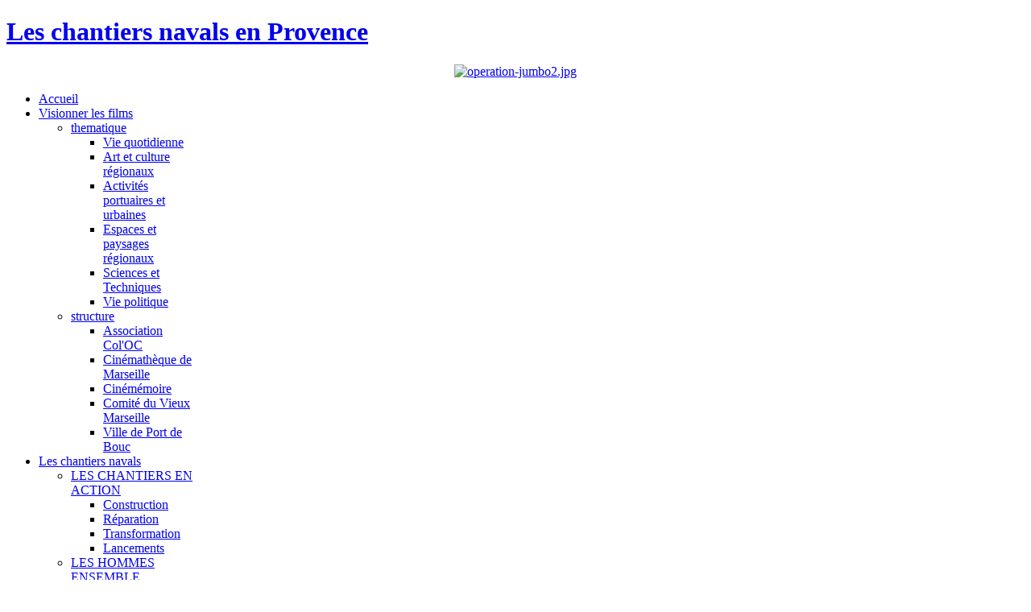

--- FILE ---
content_type: text/html; charset=utf-8
request_url: https://archives-films-paca.net/chantier-naval-de-port-de-bouc.html
body_size: 6948
content:
<!DOCTYPE html PUBLIC "-//W3C//DTD XHTML 1.0 Transitional//EN" "http://www.w3.org/TR/xhtml1/DTD/xhtml1-transitional.dtd">

<html xmlns="http://www.w3.org/1999/xhtml" xml:lang="fr-fr" lang="fr-fr">

<head>
	<script type="text/javascript">
var siteurl='/';
var tmplurl='/templates/ja_t3_blank/';
</script>

  <base href="https://archives-films-paca.net/chantier-naval-de-port-de-bouc.html" />
  <meta http-equiv="content-type" content="text/html; charset=utf-8" />
  <meta name="robots" content="index, follow" />
  <meta name="keywords" content="archives,films,paca,provence,inventaire,cinememoire,marseille,amateur" />
  <meta name="title" content="Chantier naval de Port de Bouc" />
  <meta name="description" content="Portail des archives audiovisuelles de la région Provence Alpes Cote d' Azur (PACA)" />
  <meta name="generator" content="Joomla! 1.5 - Open Source Content Management" />
  <title>Chantier naval de Port de Bouc</title>
  <link href="/chantier-naval-de-port-de-bouc.feed?type=rss" rel="alternate" type="application/rss+xml" title="RSS 2.0" />
  <link href="/chantier-naval-de-port-de-bouc.feed?type=atom" rel="alternate" type="application/atom+xml" title="Atom 1.0" />
  <link rel="stylesheet" href="https://archives-films-paca.net//plugins/system/jatypo/typo/typo.css" type="text/css" />
  <link rel="stylesheet" href="/templates/system/css/system.css" type="text/css" />
  <link rel="stylesheet" href="/templates/system/css/general.css" type="text/css" />
  <link rel="stylesheet" href="/components/com_flexicontent/assets/css/flexicontent.css" type="text/css" />
  <link rel="stylesheet" href="https://archives-films-paca.net/components/com_flexicontent/assets/css/fcvote.css" type="text/css" />
  <link rel="stylesheet" href="/components/com_flexicontent/templates/categorie-1/css/category.css" type="text/css" />
  <link rel="stylesheet" href="/plugins/content/jw_ts/tmpl/Default/css/template.css" type="text/css" />
  <link rel="stylesheet" href="/plugins/content/jw_allvideos/tmpl/Classic/css/template.css" type="text/css" />
  <link rel="stylesheet" href="/plugins/system/jcemediabox/css/jcemediabox.css?08ebf8a171d1a19317c2b1b68ebfed96" type="text/css" />
  <link rel="stylesheet" href="/plugins/system/jcemediabox/themes/standard/css/style.css?67fbaeceb987316db98c64feea18d9fa" type="text/css" />
  <link rel="stylesheet" href="/plugins/system/jat3/base-themes/default/css/addons.css" type="text/css" />
  <link rel="stylesheet" href="/plugins/system/jat3/base-themes/default/css/layout.css" type="text/css" />
  <link rel="stylesheet" href="/plugins/system/jat3/base-themes/default/css/template.css" type="text/css" />
  <link rel="stylesheet" href="/plugins/system/jat3/base-themes/default/css/usertools.css" type="text/css" />
  <link rel="stylesheet" href="/plugins/system/jat3/base-themes/default/css/css3.css" type="text/css" />
  <link rel="stylesheet" href="/plugins/system/jat3/base-themes/default/css/menu/mega.css" type="text/css" />
  <link rel="stylesheet" href="/templates/ja_t3_blank/css/template.css" type="text/css" />
  <link rel="stylesheet" href="/templates/ja_t3_blank/css/menu/mega.css" type="text/css" />
  <style type="text/css">
    <!--

			.voting .fcvote {line-height:16px;}
			.voting .fcvote ul {height:16px;width:80px;}
			.voting .fcvote ul, .voting .fcvote ul li a:hover, .voting .fcvote ul li.current-rating {background-image:url(https://archives-films-paca.net/components/com_flexicontent/assets/images/star-small.png)!important;}
			.voting .fcvote ul li a, .voting .fcvote ul li.current-rating {height:16px;line-height:16px;}
			
    -->
  </style>
  <script type="text/javascript" src="/media/system/js/mootools.js"></script>
  <script type="text/javascript" src="/plugins/system/jat3/base-themes/default/js/core.js"></script>
  <script type="text/javascript" src="/plugins/system/jat3/base-themes/default/js/menu/mega.js"></script>
  <script type="text/javascript" src="/components/com_jcomments/js/jcomments-v2.1.js?v=2"></script>
  <script type="text/javascript" src="/components/com_jcomments/libraries/joomlatune/ajax.js"></script>
  <script type="text/javascript" src="https://archives-films-paca.net/components/com_flexicontent/assets/js/fcvote.js"></script>
  <script type="text/javascript" src="https://archives-films-paca.net/components/com_flexicontent/assets/js/fcfav.js"></script>
  <script type="text/javascript" src="/plugins/content/jw_ts/includes/js/behaviour.js"></script>
  <script type="text/javascript" src="/plugins/content/jw_allvideos/includes/js/behaviour.js"></script>
  <script type="text/javascript" src="/plugins/content/jw_allvideos/includes/js/mediaplayer/jwplayer.js"></script>
  <script type="text/javascript" src="/plugins/content/jw_allvideos/includes/js/wmvplayer/silverlight.js"></script>
  <script type="text/javascript" src="/plugins/content/jw_allvideos/includes/js/wmvplayer/wmvplayer.js"></script>
  <script type="text/javascript" src="/plugins/content/jw_allvideos/includes/js/quicktimeplayer/AC_QuickTime.js"></script>
  <script type="text/javascript" src="/plugins/system/jcemediabox/js/jcemediabox.js?bab2623533a38959d58ee39b77ca85cd"></script>
  <script type="text/javascript">
		window.addEvent('domready', function(){ var JTooltips = new Tips($$('.hasTip'), { maxTitleChars: 50, fixed: false}); });JCEMediaBox.init({popup:{width:"",height:"",legacy:0,lightbox:0,shadowbox:0,resize:1,icons:1,overlay:1,overlayopacity:0.8,overlaycolor:"#000000",fadespeed:500,scalespeed:500,hideobjects:0,scrolling:"fixed",close:2,labels:{'close':'Fermer','next':'Suivant','previous':'Précédent','cancel':'Annuler','numbers':'{$current} sur {$total}'},cookie_expiry:"",google_viewer:0,pdfjs:0},tooltip:{className:"tooltip",opacity:0.8,speed:150,position:"br",offsets:{x: 16, y: 16}},base:"/",imgpath:"plugins/system/jcemediabox/img",theme:"standard",themecustom:"",themepath:"plugins/system/jcemediabox/themes"});
  </script>
  <!--[if IE]><style type="text/css">.floattext {zoom:1;}</style><![endif]-->




<link href="/plugins/system/jat3/base-themes/default/images/favicon.ico" rel="shortcut icon" type="image/x-icon" />


<!--[if IE 7.0]>
<style>
.clearfix { display: inline-block; } /* IE7xhtml*/
</style>
<![endif]-->

		
	

<style type="text/css">
/*dynamic css*/
	.main {
		width: 980;
	}
	
	#ja-wrapper {
		min-width: 980;
	}
</style>
</head>

<body id="bd" class="fs3">
<div id="ja-wrapper">
	<a name="Top" id="Top"></a>
	
						<div id="ja-header" class="wrap">		
				
			
					<div class="main">
		
				
		 
			<div class="main-inner1 clearfix">
		
		<div class="logo-text">
		<h1><a href="/index.php" title="archives films paca"><span>Les chantiers navals en Provence</span></a></h1>
		<p class="site-slogan"></p>
	</div>
		
		
			<div id="ja-top" class="clearfix">
			<div align="center">
<a href="/" target="_self">
	<img src="/images/logo/chantier/operation-jumbo2.jpg" alt="operation-jumbo2.jpg" width="980" height="123" /></a>
</div>
		</div>
	
			 
			</div>
		 
		
				
					</div>
		
			
				</div>		
								<div id="ja-mainnav" class="wrap">		
				
			
					<div class="main">
		
				
		 
			<div class="main-inner1 clearfix">
			<div class="ja-megamenu clearfix" id="ja-megamenu">
<ul class="megamenu level0"><li  class="mega first"><a href="http://archives-films-paca.net/"  class="mega first" id="menu65" title="Accueil"><span class="menu-title">Accueil</span></a></li><li  class="mega haschild"><a href="/visionner-les-films.html"  class="mega haschild" id="menu105" title="Visionner les films"><span class="menu-title">Visionner les films</span></a><div class="childcontent cols2 ">
<div class="childcontent-inner-wrap">
<div class="childcontent-inner clearfix" style="width: 400px;"><div class="megacol column1 first" style="width: 200px;"><ul class="megamenu level1"><li  class="mega first group"><div class="group"><div class="group-title"><a href="#"  class="mega first group" id="menu152" title="thematique"><span class="menu-title">thematique</span></a></div><div class="group-content"><ul class="megamenu level1"><li  class="mega first"><a href="/visionner-les-films/thematique/vie-quotidienne.html"  class="mega first" id="menu153" title="Vie quotidienne"><span class="menu-title">Vie quotidienne</span></a></li><li  class="mega"><a href="/visionner-les-films/thematique/art-et-culture-regionaux.html"  class="mega" id="menu154" title="Art et culture régionaux"><span class="menu-title">Art et culture régionaux</span></a></li><li  class="mega"><a href="/visionner-les-films/thematique/activites-portuaires-et-urbaines.html"  class="mega" id="menu155" title="Activités portuaires et urbaines"><span class="menu-title">Activités portuaires et urbaines</span></a></li><li  class="mega"><a href="/visionner-les-films/thematique/espaces-et-paysages-regionaux.html"  class="mega" id="menu156" title="Espaces et paysages régionaux"><span class="menu-title">Espaces et paysages régionaux</span></a></li><li  class="mega"><a href="/visionner-les-films/thematique/sciences-et-techniques.html"  class="mega" id="menu157" title="Sciences et Techniques"><span class="menu-title">Sciences et Techniques</span></a></li><li  class="mega last"><a href="/visionner-les-films/thematique/vie-politique.html"  class="mega last" id="menu158" title="Vie politique"><span class="menu-title">Vie politique</span></a></li></ul></div></div></li></ul></div><div class="megacol column2 last" style="width: 200px;"><ul class="megamenu level1"><li  class="mega first group"><div class="group"><div class="group-title"><a href="#"  class="mega first group" id="menu151" title="structure"><span class="menu-title">structure</span></a></div><div class="group-content"><ul class="megamenu level1"><li  class="mega first"><a href="/visionner-les-films/structure/association-coloc.html"  class="mega first" id="menu146" title="Association Col'OC"><span class="menu-title">Association Col'OC</span></a></li><li  class="mega"><a href="/visionner-les-films/structure/cinematheque-de-marseille.html"  class="mega" id="menu147" title="Cinémathèque de Marseille"><span class="menu-title">Cinémathèque de Marseille</span></a></li><li  class="mega"><a href="/visionner-les-films/structure/cinememoire.html"  class="mega" id="menu148" title="Cinémémoire"><span class="menu-title">Cinémémoire</span></a></li><li  class="mega"><a href="/visionner-les-films/structure/comite-du-vieux-marseille.html"  class="mega" id="menu149" title="Comité du Vieux Marseille"><span class="menu-title">Comité du Vieux Marseille</span></a></li><li  class="mega last"><a href="/visionner-les-films/structure/ville-de-port-de-bouc.html"  class="mega last" id="menu150" title="Ville de Port de Bouc"><span class="menu-title">Ville de Port de Bouc</span></a></li></ul></div></div></li></ul></div></div>
</div></div></li><li  class="mega haschild"><a href="/memoire-chantiers-navals.html"  class="mega haschild" id="menu159" title="Les chantiers navals"><span class="menu-title">Les chantiers navals</span></a><div class="childcontent cols4 ">
<div class="childcontent-inner-wrap">
<div class="childcontent-inner clearfix" style="width: 800px;"><div class="megacol column1 first" style="width: 200px;"><ul class="megamenu level1"><li  class="mega first group"><div class="group"><div class="group-title"><a href="/memoire-chantiers-navals/chantiers-navals-en-action.html"  class="mega first group" id="menu162" title="LES CHANTIERS EN ACTION"><span class="menu-title">LES CHANTIERS EN ACTION</span></a></div><div class="group-content"><ul class="megamenu level1"><li  class="mega first"><a href="/memoire-chantiers-navals/chantiers-navals-en-action/chantier-naval-construction.html"  class="mega first" id="menu166" title="Construction"><span class="menu-title">Construction</span></a></li><li  class="mega"><a href="/memoire-chantiers-navals/chantiers-navals-en-action/chantier-naval-reparation.html"  class="mega" id="menu167" title="Réparation"><span class="menu-title">Réparation</span></a></li><li  class="mega"><a href="/memoire-chantiers-navals/chantiers-navals-en-action/transformation.html"  class="mega" id="menu171" title="Transformation"><span class="menu-title">Transformation</span></a></li><li  class="mega last"><a href="/memoire-chantiers-navals/chantiers-navals-en-action/chantiers-navals-lancements-des-navires.html"  class="mega last" id="menu168" title="Lancements"><span class="menu-title">Lancements</span></a></li></ul></div></div></li></ul></div><div class="megacol column2" style="width: 200px;"><ul class="megamenu level1"><li  class="mega first group"><div class="group"><div class="group-title"><a href="/memoire-chantiers-navals/les-hommes-ensemble.html"  class="mega first group" id="menu170" title="LES HOMMES ENSEMBLE"><span class="menu-title">LES HOMMES ENSEMBLE</span></a></div><div class="group-content"><ul class="megamenu level1"><li  class="mega first"><a href="/memoire-chantiers-navals/les-hommes-ensemble/loisirs-et-vie-sociale.html"  class="mega first" id="menu172" title="Loisirs et vie sociale"><span class="menu-title">Loisirs et vie sociale</span></a></li><li  class="mega"><a href="/memoire-chantiers-navals/les-hommes-ensemble/chantiers-navals-luttes-ouvrieres.html"  class="mega" id="menu169" title="Luttes ouvrières"><span class="menu-title">Luttes ouvrières</span></a></li><li  class="mega"><a href="/memoire-chantiers-navals/les-hommes-ensemble/la-fin-des-chantiers.html"  class="mega" id="menu173" title="La fin des chantiers"><span class="menu-title">La fin des chantiers</span></a></li><li  class="mega last"><a href="/memoire-chantiers-navals/les-hommes-ensemble/parcours-de-migration.html"  class="mega last" id="menu199" title="Parcours de migration"><span class="menu-title">Parcours de migration</span></a></li></ul></div></div></li></ul></div><div class="megacol column3" style="width: 200px;"><ul class="megamenu level1"><li  class="mega first group"><div class="group"><div class="group-title"><a href="/memoire-chantiers-navals/villes-en-chantier.html"  class="mega first group" id="menu160" title="LES VILLES EN CHANTIER"><span class="menu-title">LES VILLES EN CHANTIER</span></a></div><div class="group-content"><ul class="megamenu level1"><li  class="mega first"><a href="/memoire-chantiers-navals/villes-en-chantier/chantier-naval-de-port-de-bouc.html"  class="mega first" id="menu161" title="Port de Bouc"><span class="menu-title">Port de Bouc</span></a></li><li  class="mega"><a href="/memoire-chantiers-navals/villes-en-chantier/chantier-naval-de-marseille.html"  class="mega" id="menu163" title="Marseille"><span class="menu-title">Marseille</span></a></li><li  class="mega"><a href="/memoire-chantiers-navals/villes-en-chantier/chantier-naval-la-ciotat.html"  class="mega" id="menu164" title="La Ciotat"><span class="menu-title">La Ciotat</span></a></li><li  class="mega last"><a href="/memoire-chantiers-navals/villes-en-chantier/chantier-naval-de-la-seyne-sur-mer.html"  class="mega last" id="menu165" title="La Seyne sur Mer"><span class="menu-title">La Seyne sur Mer</span></a></li></ul></div></div></li></ul></div><div class="megacol column4 last" style="width: 200px;"><ul class="megamenu level1"><li  class="mega first group"><div class="group"><div class="group-title"><a href="/memoire-chantiers-navals/interviews-et-ressources.html"  class="mega first group" id="menu195" title="INTERVIEWS ET RESSOURCES"><span class="menu-title">INTERVIEWS ET RESSOURCES</span></a></div><div class="group-content"><ul class="megamenu level1"><li  class="mega first"><a href="/memoire-chantiers-navals/interviews-et-ressources/actions-pedagogiques-archives-en-creation.html"  class="mega first" id="menu196" title="Actions pédagogiques: archives en création"><span class="menu-title">Actions pédagogiques: archives en création</span></a></li><li  class="mega"><a href="/memoire-chantiers-navals/interviews-et-ressources/interviews-acteurs-et-cineastes-des-chantiers-navals.html"  class="mega" id="menu197" title="Interviews: acteurs et cinéastes des chantiers navals"><span class="menu-title">Interviews: acteurs et cinéastes des chantiers navals</span></a></li><li  class="mega last"><a href="/memoire-chantiers-navals/interviews-et-ressources/histoire-des-chantiers-navals-en-provence.html"  class="mega last" id="menu198" title="Histoire des chantiers navals en Provence"><span class="menu-title">Histoire des chantiers navals en Provence</span></a></li></ul></div></div></li></ul></div></div>
</div></div></li><li  class="mega"><a href="/presentation-du-projet.html"  class="mega" id="menu144" title="Présentation du projet"><span class="menu-title">Présentation du projet</span></a></li><li  class="mega"><a href="/annuaire-des-fonds.html"  class="mega" id="menu79" title="Annuaire des fonds"><span class="menu-title">Annuaire des fonds</span></a></li><li  class="mega"><a href="/actualites.html"  class="mega" id="menu84" title="Actualités"><span class="menu-title">Actualités</span></a></li><li  class="mega last"><a href="/nous-rejoindre.html"  class="mega last" id="menu139" title="Nous rejoindre"><span class="menu-title">Nous rejoindre</span></a></li></ul>
</div>			<script type="text/javascript">
			var megamenu = new jaMegaMenuMoo ('ja-megamenu', {
				'bgopacity': 0, 
				'delayHide': 300, 
				'slide': 1, 
				'fading': 0,
				'direction':'down',
				'action':'mouseover',
				'tips': false,
				'duration': 300,
				'hidestyle': 'fastwhenshow'
			});			
			</script>
				<!-- jdoc:include type="menu" level="0" / -->
			 
			</div>
		 
		
				
					</div>
		
			
				</div>		
				
<ul class="no-display">
    <li><a href="#ja-content" title="Passer au contenu">Passer au contenu</a></li>
</ul>

	<!-- MAIN CONTAINER -->
	<div id="ja-container" class="wrap ja-r1">
					
			
					<div class="main clearfix">
		
				
				<div id="ja-mainbody" style="width:80%">
			<!-- CONTENT -->
			<div id="ja-main" style="width:100%">
			<div class="inner clearfix">
				
				
				
				<div id="ja-contentwrap" class="clearfix ">
					<div id="ja-content" class="column" style="width:100%">
						<div id="ja-current-content" class="column" style="width:100%">
														
														<div id="ja-content-main" class="ja-content-main clearfix">
								
			<script type="text/javascript" language="javascript">
			<!--
			var sfolder = '';
			var fcvote_text=Array(
				'Votre navigateur ne fonctionne pas avec Ajax',
				'chargement',
				'Merci pour votre vote',
				'Vous devez vous identifier pour ajouter cet élément à vos favoris.',
				'Vous avez déjà voté pour cet élément',
				'votes',
				'vote'
				);
			-->
			</script><div id="flexicontent" class="flexicontent">

<!-- BOF buttons -->
	<p class="buttons">
							</p>
<!-- EOF buttons -->

<!-- BOF page title -->
	<!-- EOF page title -->

<!-- BOF category description -->
	
<div class="floattext">
		<h2 class="flexicontent cat131">
		Chantier naval de Port de Bouc	</h2>
	
		
		<div class="catdescription">
		<p style="text-align: justify;">Port de Bouc se construit au début du XXème siècle autour des Chantiers et Ateliers de Provence (CAP) spécialisés dans la construction de paquebots et de cargos. À l’origine de la création des C.A.P en 1899, deux hommes : Alfred Fraissinet et Jules Charles Roux qui, par leurs activités économiques et politiques, vont rassembler les capitaux nécessaires à l’entreprise. Alfred Fraissinet est directeur de la Compagnie française de navigation (dite la Compagnie Fraissinet) et membre du conseil d'administration de la Compagnie des docks et entrepôts de Marseille, il réussit à intéresser les plus grands armateurs et banquiers de la place.<br />La municipalité accepte également le principe de cette implantation qui permettra à la petite bourgade de 1400 habitants de se développer : La population double en quelques années, il faut loger les travailleurs étrangers (Italiens, Espagnols, Grecs et bien d'autres) et leurs famille et les partons créent “la Société des maisons ouvrières de Port de Bouc”.<br />&gt; <a href="/component/content/article/1046-histoire-des-chantiers-navals-de-port-de-bouc.html">lire la suite</a></p>	</div>
	</div><!-- EOF category description -->

<!-- BOF sub-categories -->
	<!-- EOF sub-categories -->

<!-- BOF item list display -->
	
<div class="content">
	<ul class="leadingblock">
			</ul>
	<ul class="introblock two">
				<li class="odd">
			<div style="overflow: hidden;">
    			    			<h2 class="contentheading">
    				    				<a href="/memoire-chantiers-navals/villes-en-chantier/chantier-naval-de-port-de-bouc/item/1035-lancement-a-port-de-bouc.html">Lancement à Port de Bouc, années 50</a>
    				    			</h2>
    			    							<div class="image left">
    				    				<a href="/memoire-chantiers-navals/villes-en-chantier/chantier-naval-de-port-de-bouc/item/1035-lancement-a-port-de-bouc.html" class="hasTip" title="Lire la suite de::Lancement à Port de Bouc, années 50">
						<img src="https://archives-films-paca.net/components/com_flexicontent/librairies/phpthumb/phpThumb.php?src=/images/stories/chantiers-navals/01Port-de-Bouc/191-002-port-de-bouc.jpg&w=160&h=120&aoe=1&q=95" alt="Lancement à Port de Bouc, années 50" />
					</a>
										<div class="clear"></div>
				</div>
    						
				
				<!-- BOF above-description-line1 block -->
								<!-- EOF above-description-line1 block -->

				<!-- BOF above-description-nolabel-line1 block -->
								<!-- EOF above-description-nolabel-line1 block -->
				
				<!-- BOF above-description-line2 block -->
								<!-- EOF above-description-line2 block -->
				
				<!-- BOF above-description-nolabel-line2 block -->
								<!-- EOF above-description-nolabel-line1 block -->

				<p>
				
				</p>
    			
				<!-- BOF under-description-line1 block -->
								<!-- EOF under-description-line1 block -->
				
				<!-- BOF under-description-line1-nolabel block -->
								<!-- EOF under-description-line1-nolabel block -->

				<!-- BOF under-description-line2 block -->
								<!-- EOF under-description-line2 block -->

				<!-- BOF under-description-line2-nolabel block -->
								<!-- EOF under-description-line2-nolabel block -->

			</div>
		</li>
				<li class="even">
			<div style="overflow: hidden;">
    			    			<h2 class="contentheading">
    				    				<a href="/memoire-chantiers-navals/villes-en-chantier/chantier-naval-de-port-de-bouc/item/1010-les-yeux-du-cur-annees-70.html">Les yeux du cœur, années 70</a>
    				    			</h2>
    			    							<div class="image left">
    				    				<a href="/memoire-chantiers-navals/villes-en-chantier/chantier-naval-de-port-de-bouc/item/1010-les-yeux-du-cur-annees-70.html" class="hasTip" title="Lire la suite de::Les yeux du cœur, années 70">
						<img src="https://archives-films-paca.net/components/com_flexicontent/librairies/phpthumb/phpThumb.php?src=/images/stories/chantiers-navals/01Port-de-Bouc/200-001-les-yeux-du-coeur.jpg&w=160&h=120&aoe=1&q=95" alt="Les yeux du cœur, années 70" />
					</a>
										<div class="clear"></div>
				</div>
    						
				
				<!-- BOF above-description-line1 block -->
								<!-- EOF above-description-line1 block -->

				<!-- BOF above-description-nolabel-line1 block -->
								<!-- EOF above-description-nolabel-line1 block -->
				
				<!-- BOF above-description-line2 block -->
								<!-- EOF above-description-line2 block -->
				
				<!-- BOF above-description-nolabel-line2 block -->
								<!-- EOF above-description-nolabel-line1 block -->

				<p>
				
				</p>
    			
				<!-- BOF under-description-line1 block -->
								<!-- EOF under-description-line1 block -->
				
				<!-- BOF under-description-line1-nolabel block -->
								<!-- EOF under-description-line1-nolabel block -->

				<!-- BOF under-description-line2 block -->
								<!-- EOF under-description-line2 block -->

				<!-- BOF under-description-line2-nolabel block -->
								<!-- EOF under-description-line2-nolabel block -->

			</div>
		</li>
				<li class="odd">
			<div style="overflow: hidden;">
    			    			<h2 class="contentheading">
    				    				<a href="/memoire-chantiers-navals/villes-en-chantier/chantier-naval-de-port-de-bouc/item/1031-nous-construisons-des-bateaux-annees-80.html">Nous construisons des bateaux, années 80</a>
    				    			</h2>
    			    							<div class="image left">
    				    				<a href="/memoire-chantiers-navals/villes-en-chantier/chantier-naval-de-port-de-bouc/item/1031-nous-construisons-des-bateaux-annees-80.html" class="hasTip" title="Lire la suite de::Nous construisons des bateaux, années 80">
						<img src="https://archives-films-paca.net/components/com_flexicontent/librairies/phpthumb/phpThumb.php?src=/images/stories/chantiers-navals/01Port-de-Bouc/144-001-nous-construisons-des-bateaux.jpg&w=160&h=120&aoe=1&q=95" alt="Nous construisons des bateaux, années 80" />
					</a>
										<div class="clear"></div>
				</div>
    						
				
				<!-- BOF above-description-line1 block -->
								<!-- EOF above-description-line1 block -->

				<!-- BOF above-description-nolabel-line1 block -->
								<!-- EOF above-description-nolabel-line1 block -->
				
				<!-- BOF above-description-line2 block -->
								<!-- EOF above-description-line2 block -->
				
				<!-- BOF above-description-nolabel-line2 block -->
								<!-- EOF above-description-nolabel-line1 block -->

				<p>
				
				</p>
    			
				<!-- BOF under-description-line1 block -->
								<!-- EOF under-description-line1 block -->
				
				<!-- BOF under-description-line1-nolabel block -->
								<!-- EOF under-description-line1-nolabel block -->

				<!-- BOF under-description-line2 block -->
								<!-- EOF under-description-line2 block -->

				<!-- BOF under-description-line2-nolabel block -->
								<!-- EOF under-description-line2-nolabel block -->

			</div>
		</li>
				<li class="even">
			<div style="overflow: hidden;">
    			    			<h2 class="contentheading">
    				    				<a href="/memoire-chantiers-navals/villes-en-chantier/chantier-naval-de-port-de-bouc/item/1032-le-trou-de-memoire.html">Le trou de mémoire, 1981</a>
    				    			</h2>
    			    							<div class="image left">
    				    				<a href="/memoire-chantiers-navals/villes-en-chantier/chantier-naval-de-port-de-bouc/item/1032-le-trou-de-memoire.html" class="hasTip" title="Lire la suite de::Le trou de mémoire, 1981">
						<img src="https://archives-films-paca.net/components/com_flexicontent/librairies/phpthumb/phpThumb.php?src=/images/stories/chantiers-navals/01Port-de-Bouc/200-002-le-trou-de-memoire.jpg&w=160&h=120&aoe=1&q=95" alt="Le trou de mémoire, 1981" />
					</a>
										<div class="clear"></div>
				</div>
    						
				
				<!-- BOF above-description-line1 block -->
								<!-- EOF above-description-line1 block -->

				<!-- BOF above-description-nolabel-line1 block -->
								<!-- EOF above-description-nolabel-line1 block -->
				
				<!-- BOF above-description-line2 block -->
								<!-- EOF above-description-line2 block -->
				
				<!-- BOF above-description-nolabel-line2 block -->
								<!-- EOF above-description-nolabel-line1 block -->

				<p>
				
				</p>
    			
				<!-- BOF under-description-line1 block -->
								<!-- EOF under-description-line1 block -->
				
				<!-- BOF under-description-line1-nolabel block -->
								<!-- EOF under-description-line1-nolabel block -->

				<!-- BOF under-description-line2 block -->
								<!-- EOF under-description-line2 block -->

				<!-- BOF under-description-line2-nolabel block -->
								<!-- EOF under-description-line2-nolabel block -->

			</div>
		</li>
				<li class="odd">
			<div style="overflow: hidden;">
    			    			<h2 class="contentheading">
    				    				<a href="/memoire-chantiers-navals/villes-en-chantier/chantier-naval-de-port-de-bouc/item/1037-la-memoire-de-la-porte-de-bois.html">La mémoire de la porte de bois</a>
    				    			</h2>
    			    							<div class="image left">
    				    				<a href="/memoire-chantiers-navals/villes-en-chantier/chantier-naval-de-port-de-bouc/item/1037-la-memoire-de-la-porte-de-bois.html" class="hasTip" title="Lire la suite de::La mémoire de la porte de bois">
						<img src="https://archives-films-paca.net/components/com_flexicontent/librairies/phpthumb/phpThumb.php?src=/images/stories/chantiers-navals/01Port-de-Bouc/la-memoire-de-la-porte-de-bois.jpg&w=160&h=120&aoe=1&q=95" alt="La mémoire de la porte de bois" />
					</a>
										<div class="clear"></div>
				</div>
    						
				
				<!-- BOF above-description-line1 block -->
								<!-- EOF above-description-line1 block -->

				<!-- BOF above-description-nolabel-line1 block -->
								<!-- EOF above-description-nolabel-line1 block -->
				
				<!-- BOF above-description-line2 block -->
								<!-- EOF above-description-line2 block -->
				
				<!-- BOF above-description-nolabel-line2 block -->
								<!-- EOF above-description-nolabel-line1 block -->

				<p>
				
				</p>
    			
				<!-- BOF under-description-line1 block -->
								<!-- EOF under-description-line1 block -->
				
				<!-- BOF under-description-line1-nolabel block -->
								<!-- EOF under-description-line1-nolabel block -->

				<!-- BOF under-description-line2 block -->
								<!-- EOF under-description-line2 block -->

				<!-- BOF under-description-line2-nolabel block -->
								<!-- EOF under-description-line2-nolabel block -->

			</div>
		</li>
				<li class="even">
			<div style="overflow: hidden;">
    			    			<h2 class="contentheading">
    				    				<a href="/memoire-chantiers-navals/villes-en-chantier/chantier-naval-de-port-de-bouc/item/1038-on-les-appelait-les-sauvages.html">On les appelait les sauvages</a>
    				    			</h2>
    			    							<div class="image left">
    				    				<a href="/memoire-chantiers-navals/villes-en-chantier/chantier-naval-de-port-de-bouc/item/1038-on-les-appelait-les-sauvages.html" class="hasTip" title="Lire la suite de::On les appelait les sauvages">
						<img src="https://archives-films-paca.net/components/com_flexicontent/librairies/phpthumb/phpThumb.php?src=/images/stories/chantiers-navals/01Port-de-Bouc/on-les-appelait-les-sauvages.jpg&w=160&h=120&aoe=1&q=95" alt="On les appelait les sauvages" />
					</a>
										<div class="clear"></div>
				</div>
    						
				
				<!-- BOF above-description-line1 block -->
								<!-- EOF above-description-line1 block -->

				<!-- BOF above-description-nolabel-line1 block -->
								<!-- EOF above-description-nolabel-line1 block -->
				
				<!-- BOF above-description-line2 block -->
								<!-- EOF above-description-line2 block -->
				
				<!-- BOF above-description-nolabel-line2 block -->
								<!-- EOF above-description-nolabel-line1 block -->

				<p>
				
				</p>
    			
				<!-- BOF under-description-line1 block -->
								<!-- EOF under-description-line1 block -->
				
				<!-- BOF under-description-line1-nolabel block -->
								<!-- EOF under-description-line1-nolabel block -->

				<!-- BOF under-description-line2 block -->
								<!-- EOF under-description-line2 block -->

				<!-- BOF under-description-line2-nolabel block -->
								<!-- EOF under-description-line2-nolabel block -->

			</div>
		</li>
				<li class="odd">
			<div style="overflow: hidden;">
    			    			<h2 class="contentheading">
    				    				<a href="/memoire-chantiers-navals/villes-en-chantier/chantier-naval-de-port-de-bouc/item/1067-youri-gagarine-a-port-de-bouc.html">Youri Gagarine à Port de Bouc</a>
    				    			</h2>
    			    							<div class="image left">
    				    				<a href="/memoire-chantiers-navals/villes-en-chantier/chantier-naval-de-port-de-bouc/item/1067-youri-gagarine-a-port-de-bouc.html" class="hasTip" title="Lire la suite de::Youri Gagarine à Port de Bouc">
						<img src="https://archives-films-paca.net/components/com_flexicontent/librairies/phpthumb/phpThumb.php?src=/extra/images/vignette-film/capture049-006.jpg&w=160&h=120&aoe=1&q=95" alt="Youri Gagarine à Port de Bouc" />
					</a>
										<div class="clear"></div>
				</div>
    						
				
				<!-- BOF above-description-line1 block -->
								<!-- EOF above-description-line1 block -->

				<!-- BOF above-description-nolabel-line1 block -->
								<!-- EOF above-description-nolabel-line1 block -->
				
				<!-- BOF above-description-line2 block -->
								<!-- EOF above-description-line2 block -->
				
				<!-- BOF above-description-nolabel-line2 block -->
								<!-- EOF above-description-nolabel-line1 block -->

				<p>
				
				</p>
    			
				<!-- BOF under-description-line1 block -->
								<!-- EOF under-description-line1 block -->
				
				<!-- BOF under-description-line1-nolabel block -->
								<!-- EOF under-description-line1-nolabel block -->

				<!-- BOF under-description-line2 block -->
								<!-- EOF under-description-line2 block -->

				<!-- BOF under-description-line2-nolabel block -->
								<!-- EOF under-description-line2-nolabel block -->

			</div>
		</li>
				<li class="even">
			<div style="overflow: hidden;">
    			    			<h2 class="contentheading">
    				    				<a href="/memoire-chantiers-navals/villes-en-chantier/chantier-naval-de-port-de-bouc/item/1109-lancement-a-port-de-bouc-film-sonorise.html">Lancement à port de Bouc</a>
    				    			</h2>
    			    							<div class="image left">
    				    				<a href="/memoire-chantiers-navals/villes-en-chantier/chantier-naval-de-port-de-bouc/item/1109-lancement-a-port-de-bouc-film-sonorise.html" class="hasTip" title="Lire la suite de::Lancement à port de Bouc">
						<img src="https://archives-films-paca.net/components/com_flexicontent/librairies/phpthumb/phpThumb.php?src=/extra/images/chantiers-navals/port-de-bouc/lancement-bateau-port-de-bouc.jpg&w=160&h=120&aoe=1&q=95" alt="Lancement à port de Bouc" />
					</a>
										<div class="clear"></div>
				</div>
    						
				
				<!-- BOF above-description-line1 block -->
								<!-- EOF above-description-line1 block -->

				<!-- BOF above-description-nolabel-line1 block -->
								<!-- EOF above-description-nolabel-line1 block -->
				
				<!-- BOF above-description-line2 block -->
								<!-- EOF above-description-line2 block -->
				
				<!-- BOF above-description-nolabel-line2 block -->
								<!-- EOF above-description-nolabel-line1 block -->

				<p>
				
Formation professionnelle "Sonoriser l'archive", Port de Bouc, 2013

				</p>
    			
				<!-- BOF under-description-line1 block -->
								<!-- EOF under-description-line1 block -->
				
				<!-- BOF under-description-line1-nolabel block -->
								<!-- EOF under-description-line1-nolabel block -->

				<!-- BOF under-description-line2 block -->
								<!-- EOF under-description-line2 block -->

				<!-- BOF under-description-line2-nolabel block -->
								<!-- EOF under-description-line2-nolabel block -->

			</div>
		</li>
			</ul>
	</div>
<!-- BOF item list display -->

<!-- BOF pagination -->
		<div class="pageslinks">
			</div>

		<p class="pagescounter">
			</p>
	<!-- EOF pagination -->

</div>							</div>
							
													</div>
						
											</div>

										
				</div>

							</div>
			</div>
			<!-- //CONTENT -->
						
		</div>
				<!-- RIGHT COLUMN--> 
		<div id="ja-right" class="column sidebar" style="width:20%">

			
						<div class="ja-colswrap clearfix ja-r1">
				
								<div id="ja-right2" class="ja-col  column" style="width:100%">
							
		
			<div class="ja-moduletable moduletable  clearfix" id="Mod108">
						<h3><span>Les villes en chantier</span></h3>
				<div class="ja-box-ct clearfix">
		<ul class="menu"><li id="current" class="active item191"><a href="/chantier-naval-de-port-de-bouc.html"><span>Port de Bouc</span></a></li><li class="item192"><a href="/chantier-naval-de-marseille.html"><span>Marseille</span></a></li><li class="item193"><a href="/chantier-naval-de-la-ciotat.html"><span>La Ciotat</span></a></li><li class="item194"><a href="/chantier-naval-de-la-seyne-sur-mer.html"><span>La Seyne sur Mer</span></a></li></ul>		</div>
    </div>
		<div class="ja-moduletable moduletable  clearfix" id="Mod104">
						<h3><span>Les chantiers en action</span></h3>
				<div class="ja-box-ct clearfix">
		<ul class="menu"><li class="item179"><a href="/construction-navale.html"><span>Construction</span></a></li><li class="item180"><a href="/reparation-navale.html"><span>Réparation</span></a></li><li class="item181"><a href="/chantiers-en-action-lancements.html"><span>Lancements</span></a></li><li class="item182"><a href="/chantiers-en-action-transformation.html"><span>Transformation</span></a></li></ul>		</div>
    </div>
		<div class="ja-moduletable moduletable  clearfix" id="Mod105">
						<h3><span>Les hommes ensemble</span></h3>
				<div class="ja-box-ct clearfix">
		<ul class="menu"><li class="item183"><a href="/loisirs-et-vie-sociale.html"><span>Loisirs et vie sociale</span></a></li><li class="item184"><a href="/luttes-ouvrieres.html"><span>Luttes ouvrières</span></a></li><li class="item185"><a href="/parcours-de-migration.html"><span>Parcours de migration</span></a></li><li class="item186"><a href="/la-fin-des-chantiers.html"><span>La fin des chantiers</span></a></li></ul>		</div>
    </div>
		<div class="ja-moduletable moduletable  clearfix" id="Mod106">
						<h3><span>Ressources</span></h3>
				<div class="ja-box-ct clearfix">
		<ul class="menu"><li class="item187"><a href="/histoire-des-chantiers-navals-en-provence.html"><span>Histoire des chantiers navals en Provence</span></a></li><li class="item188"><a href="/interviews-acteurs-et-cineastes-des-chantiers-navals.html"><span>Interviews: Acteurs et cinéastes des chantiers navals</span></a></li><li class="item189"><a href="/bibliographie.html"><span>Bibliographie</span></a></li><li class="item190"><a href="/actualites-chantiers-navals.html"><span>Actualités</span></a></li><li class="item201"><a href="/liens-sites-sur-les-chantiers-navals-en-provence.html"><span>Liens</span></a></li><li class="item207"><a href="/actions-pedagogiques-archives-en-creation.html"><span>Actions pédagogiques: archives en création</span></a></li></ul>		</div>
    </div>
			

		 
		
			 					
				</div>
							</div>
								</div>
		<!-- //RIGHT COLUMN--> 
					 
		
				
					</div>
		
			
					</div>
		<!-- //MAIN CONTAINER -->

					<div id="ja-navhelper" class="wrap">		
				
			
					<div class="main">
		
				
		 
			<div class="main-inner1 clearfix">
			 
	<div class="ja-breadcrums">
		<strong>Vous êtes ici:</strong> <span class="breadcrumbs pathway">
<a href="/chantier-naval-de-port-de-bouc.html" class="pathway">Port de Bouc</a> <img src="/images/M_images/arrow.png" alt=""  /> <span class="name">Chantier naval de Port de Bouc</span></span>
	</div>
	
	<ul class="ja-links">
		<li class="layout-switcher">&nbsp;</li>
		<li class="top"><a href="#Top" title="Back to Top">Revenir en haut de la page</a></li>
	</ul>
	
	<ul class="no-display">
		<li><a href="#ja-content" title="Passer au contenu">Passer au contenu</a></li>
	</ul>
	
		 
			</div>
		 
		
				
					</div>
		
			
				</div>		
								<div id="ja-footer" class="wrap">		
				
			
					<div class="main clearfix">
		
				
		    
		
	<div class="ja-copyright">
		<div align="center">
	<img src="/images/logo_bottom/logo_bottom.jpg" alt="logo_bottom.jpg" width="305" height="54" /></div>
	</div>
<!--***********DEBUT SCRIPT GOOGLE ANALYTIQUE***************************-->
<script type="text/javascript">
var gaJsHost = (("https:" == document.location.protocol) ? "https://ssl." : "http://www.");
document.write(unescape("%3Cscript src='" + gaJsHost + "google-analytics.com/ga.js' type='text/javascript'%3E%3C/script%3E"));
</script>
<script type="text/javascript">
var pageTracker = _gat._getTracker("UA-5725079-1");
pageTracker._trackPageview();
</script>
<!--***********FIN SCRIPT GOOGLE ANALYTIQUE***************************-->	
			 
		
				
					</div>
		
			
				</div>		
				
</div>






</body>

</html>